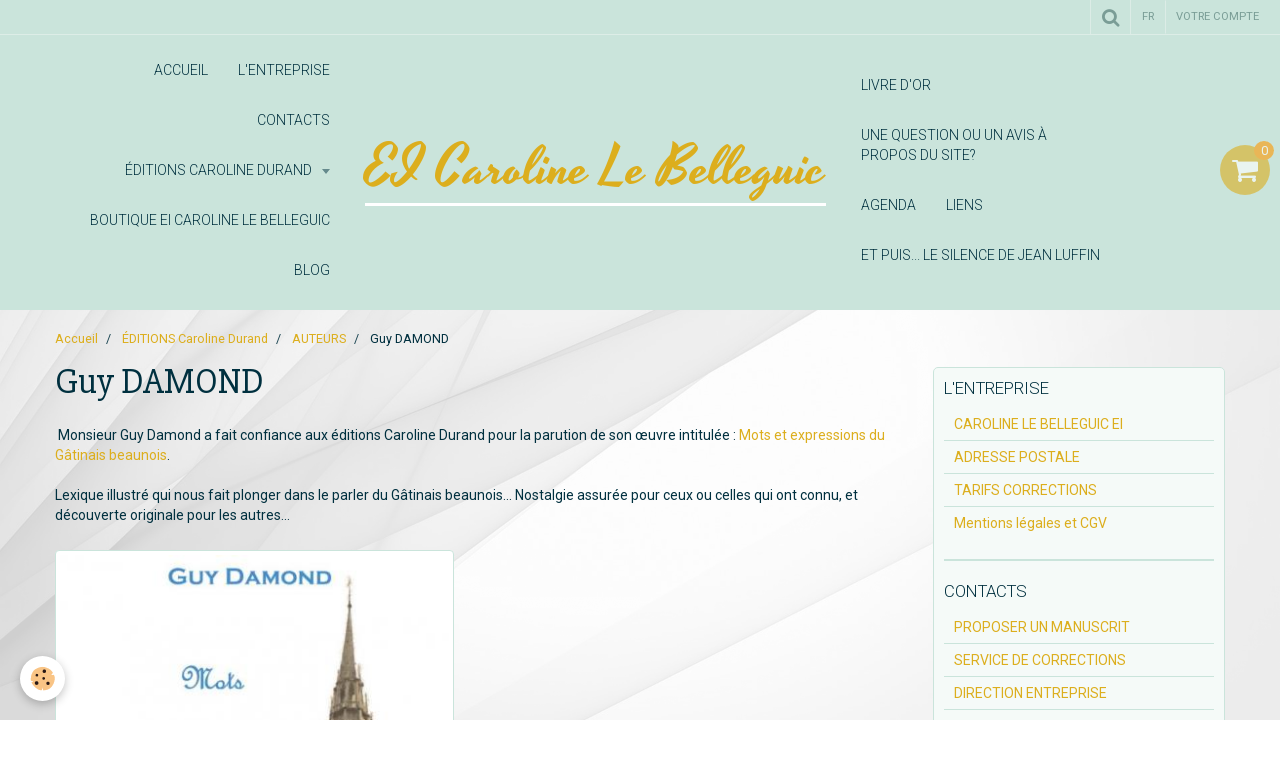

--- FILE ---
content_type: text/html; charset=UTF-8
request_url: https://www.caroline-durand.fr/pages/editions/auteurs/guy-damond.html
body_size: 71754
content:
    <!DOCTYPE html>
<html lang="fr">
    <head>
        <title>Guy DAMOND</title>
        <meta name="theme-color" content="#CAE4DB">
        <meta name="msapplication-navbutton-color" content="#CAE4DB">
        <meta name="apple-mobile-web-app-capable" content="yes">
        <meta name="apple-mobile-web-app-status-bar-style" content="black-translucent">

        <!-- pretty / sunny -->
<meta http-equiv="Content-Type" content="text/html; charset=utf-8">
<!--[if IE]>
<meta http-equiv="X-UA-Compatible" content="IE=edge">
<![endif]-->
<meta name="viewport" content="width=device-width, initial-scale=1, maximum-scale=1.0, user-scalable=no">
<meta name="msapplication-tap-highlight" content="no">
  <link href="//www.caroline-durand.fr/fr/themes/designlines/627a5905afef58dbda7ed2db.css?v=b7511fc1e1973570b1112cb8a5a8d817" rel="stylesheet">
  <meta property="og:title" content="Guy DAMOND"/>
  <meta property="og:url" content="https://www.caroline-durand.fr/pages/editions/auteurs/guy-damond.html"/>
  <meta property="og:type" content="website"/>
  <meta name="description" content="Guy Damond, auteur publié aux éditions Caroline Durand." />
  <meta property="og:description" content="Guy Damond, auteur publié aux éditions Caroline Durand."/>
  <meta name="keywords" content="Guy Damond, Caroline Durand, Caroline Le Belleguic, lexique, Gâtinais, beaunois" />
  <link rel="image_src" href="https://www.caroline-durand.fr/medias/images/couverture-mots-et-expressions-du-gatinais-beaunois-1.jpg" />
  <meta property="og:image" content="https://www.caroline-durand.fr/medias/images/couverture-mots-et-expressions-du-gatinais-beaunois-1.jpg" />
  <link rel="canonical" href="https://www.caroline-durand.fr/pages/editions/auteurs/guy-damond.html">
<meta name="generator" content="e-monsite (e-monsite.com)">








                
                                    
                                    
                                    
                                                                                                                                                                                                                                                                                                                                                                    
            <link href="https://fonts.googleapis.com/css?family=Roboto:300,400,700%7CSlabo%2027px%7CYesteryear&display=swap" rel="stylesheet">
        
        <link href="https://maxcdn.bootstrapcdn.com/font-awesome/4.7.0/css/font-awesome.min.css" rel="stylesheet">

        <link href="//www.caroline-durand.fr/themes/combined.css?v=6_1665404070_29" rel="stylesheet">

        <!-- EMS FRAMEWORK -->
        <script src="//www.caroline-durand.fr/medias/static/themes/ems_framework/js/jquery.min.js"></script>
        <!-- HTML5 shim and Respond.js for IE8 support of HTML5 elements and media queries -->
        <!--[if lt IE 9]>
        <script src="//www.caroline-durand.fr/medias/static/themes/ems_framework/js/html5shiv.min.js"></script>
        <script src="//www.caroline-durand.fr/medias/static/themes/ems_framework/js/respond.min.js"></script>
        <![endif]-->

        <script src="//www.caroline-durand.fr/medias/static/themes/ems_framework/js/ems-framework.min.js?v=2086"></script>

        <script src="https://www.caroline-durand.fr/themes/content.js?v=6_1665404070_29&lang=fr"></script>

            <script src="//www.caroline-durand.fr/medias/static/js/rgpd-cookies/jquery.rgpd-cookies.js?v=2086"></script>
    <script>
                                    $(document).ready(function() {
            $.RGPDCookies({
                theme: 'ems_framework',
                site: 'www.caroline-durand.fr',
                privacy_policy_link: '/about/privacypolicy/',
                cookies: [{"id":null,"favicon_url":"https:\/\/ssl.gstatic.com\/analytics\/20210414-01\/app\/static\/analytics_standard_icon.png","enabled":true,"model":"google_analytics","title":"Google Analytics","short_description":"Permet d'analyser les statistiques de consultation de notre site","long_description":"Indispensable pour piloter notre site internet, il permet de mesurer des indicateurs comme l\u2019affluence, les produits les plus consult\u00e9s, ou encore la r\u00e9partition g\u00e9ographique des visiteurs.","privacy_policy_url":"https:\/\/support.google.com\/analytics\/answer\/6004245?hl=fr","slug":"google-analytics"},{"id":null,"favicon_url":"","enabled":true,"model":"addthis","title":"AddThis","short_description":"Partage social","long_description":"Nous utilisons cet outil afin de vous proposer des liens de partage vers des plateformes tiers comme Twitter, Facebook, etc.","privacy_policy_url":"https:\/\/www.oracle.com\/legal\/privacy\/addthis-privacy-policy.html","slug":"addthis"}],
                modal_title: 'Gestion\u0020des\u0020cookies',
                modal_description: 'd\u00E9pose\u0020des\u0020cookies\u0020pour\u0020am\u00E9liorer\u0020votre\u0020exp\u00E9rience\u0020de\u0020navigation,\nmesurer\u0020l\u0027audience\u0020du\u0020site\u0020internet,\u0020afficher\u0020des\u0020publicit\u00E9s\u0020personnalis\u00E9es,\nr\u00E9aliser\u0020des\u0020campagnes\u0020cibl\u00E9es\u0020et\u0020personnaliser\u0020l\u0027interface\u0020du\u0020site.',
                privacy_policy_label: 'Consulter\u0020la\u0020politique\u0020de\u0020confidentialit\u00E9',
                check_all_label: 'Tout\u0020cocher',
                refuse_button: 'Refuser',
                settings_button: 'Param\u00E9trer',
                accept_button: 'Accepter',
                callback: function() {
                    // website google analytics case (with gtag), consent "on the fly"
                    if ('gtag' in window && typeof window.gtag === 'function') {
                        if (window.jsCookie.get('rgpd-cookie-google-analytics') === undefined
                            || window.jsCookie.get('rgpd-cookie-google-analytics') === '0') {
                            gtag('consent', 'update', {
                                'ad_storage': 'denied',
                                'analytics_storage': 'denied'
                            });
                        } else {
                            gtag('consent', 'update', {
                                'ad_storage': 'granted',
                                'analytics_storage': 'granted'
                            });
                        }
                    }
                }
            });
        });
    </script>
        <script async src="https://www.googletagmanager.com/gtag/js?id=G-4VN4372P6E"></script>
<script>
    window.dataLayer = window.dataLayer || [];
    function gtag(){dataLayer.push(arguments);}
    
    gtag('consent', 'default', {
        'ad_storage': 'denied',
        'analytics_storage': 'denied'
    });
    
    gtag('js', new Date());
    gtag('config', 'G-4VN4372P6E');
</script>

        
    <!-- Global site tag (gtag.js) -->
        <script async src="https://www.googletagmanager.com/gtag/js?id=UA-52554864-1"></script>
        <script>
        window.dataLayer = window.dataLayer || [];
        function gtag(){dataLayer.push(arguments);}

gtag('consent', 'default', {
            'ad_storage': 'denied',
            'analytics_storage': 'denied'
        });
        gtag('set', 'allow_ad_personalization_signals', false);
                gtag('js', new Date());
        gtag('config', 'UA-52554864-1');
    </script>

        <style>
        #overlay{position:fixed;top:0;left:0;width:100vw;height:100vh;z-index:1001}
                                #overlay.loader{display:-webkit-flex;display:flex;-webkit-justify-content:center;justify-content:center;-webkit-align-items:center;align-items:center;background-color:#FFFFFF;opacity:1}#overlay.stop div{animation-play-state:paused}
                        .loader-heart{display:inline-block;position:relative;width:64px;height:64px;transform:rotate(45deg);transform-origin:32px 32px}.loader-heart div{top:23px;left:23px;position:absolute;width:26px;height:26px;background-color:#DCAE1D;animation:loader-heart 1.2s infinite cubic-bezier(.215,.61,.355,1)}.loader-heart div:after,.loader-heart div:before{content:" ";position:absolute;display:block;width:26px;height:26px;background-color:#DCAE1D}.loader-heart div:before{left:-17px;border-radius:50% 0 0 50%}.loader-heart div:after{top:-17px;border-radius:50% 50% 0 0}@keyframes loader-heart{0%,60%{transform:scale(.95)}5%{transform:scale(1.1)}39%{transform:scale(.85)}45%{transform:scale(1)}100%{transform:scale(.9)}}
                            </style>
        <script type="application/ld+json">
    {
        "@context" : "https://schema.org/",
        "@type" : "WebSite",
        "name" : "EI Caroline Le Belleguic",
        "url" : "https://www.caroline-durand.fr/"
    }
</script>
            </head>
    <body id="pages_run_editions_auteurs_guy-damond" class="default">
        
                <div id="overlay" class="loader">
            <div class="loader-heart">
                <div></div>
            </div>
        </div>
                        <!-- HEADER -->
        <header id="header" class="navbar" data-fixed="true" data-margin-top="false" data-margin-bottom="true">
            <div id="header-main" data-padding="true">
                                                                                                                        <!-- menu -->
                <a class="brand hidden-desktop" href="https://www.caroline-durand.fr/" data-position="menu" data-appearance="horizontal">
                                                            <div class="brand-titles">
                                                <span class="brand-title">EI Caroline Le Belleguic</span>
                                                                    </div>
                                    </a>
                
                                <nav id="menu" class="collapse contains-brand">
                                                                        <ul class="nav navbar-nav">
                    <li>
                <a href="https://www.caroline-durand.fr/">
                                        ACCUEIL
                </a>
                            </li>
                    <li>
                <a href="https://www.caroline-durand.fr/pages/l-entreprise/">
                                        L'ENTREPRISE
                </a>
                            </li>
                    <li>
                <a href="https://www.caroline-durand.fr/pages/contacts/">
                                        CONTACTS
                </a>
                            </li>
                    <li class="subnav">
                <a href="https://www.caroline-durand.fr/pages/editions/" class="subnav-toggle" data-toggle="subnav" data-animation="rise">
                                        ÉDITIONS Caroline Durand
                </a>
                                    <ul class="nav subnav-menu">
                                                    <li>
                                <a href="https://www.caroline-durand.fr/pages/editions/catalogue/">
                                    CATALOGUE GÉNÉRAL
                                </a>
                                                            </li>
                                                    <li>
                                <a href="https://www.caroline-durand.fr/pages/editions/a-paraitre/">
                                    A PARAITRE
                                </a>
                                                            </li>
                                                    <li>
                                <a href="https://www.caroline-durand.fr/pages/editions/auteurs/">
                                    AUTEURS
                                </a>
                                                            </li>
                                                    <li>
                                <a href="https://www.caroline-durand.fr/pages/editions/presse/">
                                    MEDIAS
                                </a>
                                                            </li>
                                                    <li>
                                <a href="https://www.caroline-durand.fr/pages/editions/evenements/">
                                    ÉVÉNEMENTS
                                </a>
                                                            </li>
                                                    <li>
                                <a href="https://www.caroline-durand.fr/pages/editions/catalogue-pour-enfants/">
                                    CATALOGUE POUR ENFANTS
                                </a>
                                                            </li>
                                                    <li>
                                <a href="https://www.caroline-durand.fr/pages/editions/livres-epuises/">
                                    LIVRES ÉPUISÉS
                                </a>
                                                            </li>
                                            </ul>
                            </li>
                    <li>
                <a href="https://www.caroline-durand.fr/boutique/">
                                        Boutique EI Caroline Le Belleguic
                </a>
                            </li>
                    <li>
                <a href="https://www.caroline-durand.fr/blog">
                                        BLOG
                </a>
                            </li>
                    <li>
                <a href="https://www.caroline-durand.fr/livredor">
                                        LIVRE D'OR
                </a>
                            </li>
                    <li>
                <a href="https://www.caroline-durand.fr/contact">
                                        Une question ou un avis à propos du site?
                </a>
                            </li>
                    <li>
                <a href="https://www.caroline-durand.fr/agenda/">
                                        Agenda
                </a>
                            </li>
                    <li>
                <a href="https://www.caroline-durand.fr/liens">
                                        Liens
                </a>
                            </li>
                    <li>
                <a href="https://www.caroline-durand.fr/pages/editions/catalogue/et-puis-le-silence-de-jean-luffin.html">
                                        Et puis... le silence de Jean Luffin
                </a>
                            </li>
            </ul>

                                                            </nav>
                
                                <div class="navbar-cart visible-desktop dropdown" data-id="widget_cart">
                    <button class="btn btn-link cart-toggle" type="button" data-toggle="dropdown">
                        <i class="fa fa-shopping-cart fa-lg"></i>
                        <span class="badge bg-warning" data-role="cart-count">0</span>
                    </button>
                    <div class="widget-content dropdown-menu" data-role="widget-content">                            
                            <input type="hidden" name="mode" value="simple">

            <p class="text-muted">Votre panier est vide</p>
    
    
                                            </div>
                </div>
                            </div>
            <div id="header-buttons" data-retract="true">
                                <button class="btn btn-link navbar-toggle header-btn" data-toggle="collapse" data-target="#menu" data-orientation="horizontal">
                    <i class="fa fa-bars fa-lg"></i>
                </button>
                
                
                                <div class="navbar-search dropdown">
                    <button class="btn btn-link header-btn" type="button" data-toggle="dropdown">
                        <i class="fa fa-search fa-lg"></i>
                    </button>
                    <form method="get" action="https://www.caroline-durand.fr/search/site/" class="dropdown-menu">
                        <div class="input-group">
                            <input type="text" name="q" value="" placeholder="Votre recherche" pattern=".{3,}" required title="Seuls les mots de plus de deux caractères sont pris en compte lors de la recherche.">
                            <div class="input-group-btn">
                                <button type="submit" class="btn btn-link">
                                    <i class="fa fa-search fa-lg"></i>
                                </button>
                            </div>
                        </div>
                    </form>
                </div>
                
                                <div class="dropdown navbar-langs">
                    <button class="btn btn-link header-btn" data-toggle="dropdown" type="button">
                        fr
                    </button>
                    <ul class="dropdown-menu">
                        <li>Langues</li>
                                                <li>
                                                        <a href="//www.caroline-durand.fr/en">en</a>
                                                    </li>
                                                <li>
                                                        <a href="//www.caroline-durand.fr/es">es</a>
                                                    </li>
                                                <li class="active">
                                                        <a href="//www.caroline-durand.fr/">fr</a>
                                                    </li>
                                            </ul>
                </div>
                
                                <a class="btn btn-link header-btn" href="https://www.caroline-durand.fr/boutique/do/account">
                    <span class="visible-desktop">Votre compte</span>
                    <i class="fa fa-user fa-lg hidden-desktop"></i>
                </a>
                <a class="btn btn-link header-btn hidden-desktop" href="https://www.caroline-durand.fr/boutique/do/cart/">
                    <i class="fa fa-shopping-cart fa-lg"></i>
                </a>
                            </div>
                                                                                        
                        <div id="readingprogress" class="visible-desktop">
                <div></div>
            </div>
                    </header>
        <!-- //HEADER -->

        
        <!-- WRAPPER -->
        <div id="wrapper" class="container">
                            <!-- BREADCRUMBS -->
                   <ol class="breadcrumb">
                  <li>
            <a href="https://www.caroline-durand.fr/">Accueil</a>
        </li>
                        <li>
            <a href="https://www.caroline-durand.fr/pages/editions/">ÉDITIONS Caroline Durand</a>
        </li>
                        <li>
            <a href="https://www.caroline-durand.fr/pages/editions/auteurs/">AUTEURS</a>
        </li>
                        <li class="active">
            Guy DAMOND
         </li>
            </ol>
                <!-- //BREADCRUMBS -->
            
            <!-- CONTENT -->
            <div id="content">
                <!-- MAIN -->
                <section id="main">

                    
                    
                    
                                        
                                        
                                        <div class="view view-pages" id="view-page"  data-id-page="627a5905a5e358dbda7e9634" >
            <h1 class="view-title">Guy DAMOND</h1>
        <div id="site-module" class="site-module" data-itemid="4e81658fd68a6fde4dbc8246" data-siteid="4e81658e86a16fde4dbce9a7"></div>

            <div id="rows-627a5905afef58dbda7ed2db" class="rows" data-total-pages="1" data-current-page="1">
                                                            
                
                        
                        
                                
                                <div class="row-container rd-1 page_1">
            	<div class="row-content">
        			                        			    <div class="row" data-role="line">

                    
                                                
                                                                        
                                                
                                                
						                                                                                    
                                        				<div data-role="cell" class="column" style="width:100%">
            					<div id="cell-627a5735cf5f58dbda7e6e89" class="column-content">            							<p>&nbsp;Monsieur Guy Damond a fait confiance aux &eacute;ditions Caroline Durand pour la parution&nbsp;de son &oelig;uvre intitul&eacute;e : <a href="http://www.caroline-durand.fr/pages/editions/a-paraitre/mots-et-expressions-du-gatinais-beaunois-de-guy-damond.html">Mots et expressions du G&acirc;tinais beaunois</a>.</p>

<p>Lexique illustr&eacute; qui nous fait plonger dans le parler du G&acirc;tinais beaunois... Nostalgie assur&eacute;e pour ceux ou celles qui ont connu, et d&eacute;couverte originale pour les autres...</p>

<p><a href="/medias/images/couverture-mots-et-expressions-du-gatinais-beaunois-1.jpg" rel="iframe" title="Couverture mots et expressions du gatinais beaunois 1"><img alt="Couverture mots et expressions du gatinais beaunois 1" class="img-left img-polaroid" height="574" src="/medias/images/couverture-mots-et-expressions-du-gatinais-beaunois-1.jpg?fx=r_400_574" width="399" /></a></p>

<p>&nbsp;</p>

<p>&nbsp;</p>

<p>&nbsp;</p>

<p>&nbsp;</p>

<p>&nbsp;</p>

<p>&nbsp;</p>

<p>&nbsp;</p>

<p>&nbsp;</p>

<p>&nbsp;</p>

<p>&nbsp;</p>

<p>&nbsp;</p>

<p>&nbsp;</p>

<p>&nbsp;</p>

<p>&nbsp;</p>

<p>&nbsp;</p>

<p>&nbsp;</p>

<p><a href="/medias/images/couverture-mots-et-expressions-du-gatinais-beaunois-4.jpg" rel="iframe" title="Couverture mots et expressions du gatinais beaunois 4"><img alt="Couverture mots et expressions du gatinais beaunois 4" class="img-center img-polaroid" height="566" src="/medias/images/couverture-mots-et-expressions-du-gatinais-beaunois-4.jpg?fx=r_400_574" width="400" /></a>&nbsp;</p>

            						            					</div>
            				</div>
																		        			</div>
                            		</div>
                        	</div>
						</div>

    
    
    

            

<div class="plugins">
               <div id="social-4e81658e9e676fde4dbce6e5" class="plugin" data-plugin="social">
    <div class="a2a_kit a2a_kit_size_32 a2a_default_style">
        <a class="a2a_dd" href="https://www.addtoany.com/share"></a>
        <a class="a2a_button_facebook"></a>
        <a class="a2a_button_twitter"></a>
        <a class="a2a_button_email"></a>
    </div>
    <script>
        var a2a_config = a2a_config || {};
        a2a_config.onclick = 1;
        a2a_config.locale = "fr";
    </script>
    <script async src="https://static.addtoany.com/menu/page.js"></script>
</div>    
    
    </div>
    </div>

<script>
    emsChromeExtension.init('page', '627a5905a5e358dbda7e9634', 'e-monsite.com');
</script>

                </section>
                <!-- //MAIN -->

                                <!-- SIDEBAR -->
                <aside id="sidebar" data-fixed="true" data-offset="true">
                    <div id="sidebar-wrapper" data-height="full">
                                                                                                                                                                                                                                    <div class="widget" data-id="widget_page_category">
                                        
<div class="widget-title">
    
            <a href="https://www.caroline-durand.fr/pages/l-entreprise/">
        <span>
            L'ENTREPRISE
        </span>  

            </a>
        
</div>

                                        <div id="widget1" class="widget-content" data-role="widget-content">
                                            
                                                                                        
                                                                                                <ul class="nav nav-list" data-addon="pages">
              
                                <li data-category="l-entreprise">
                <a href="https://www.caroline-durand.fr/pages/l-entreprise/l-entreprise-en-edition-caroline-durand.html">
                    CAROLINE LE BELLEGUIC EI
                                    </a>
            </li>
                        <li data-category="l-entreprise">
                <a href="https://www.caroline-durand.fr/pages/l-entreprise/adresse-postale-de-l-entreprise-caroline-durand.html">
                    ADRESSE POSTALE
                                    </a>
            </li>
                        <li data-category="l-entreprise">
                <a href="https://www.caroline-durand.fr/pages/l-entreprise/tarifs-corrections-d-un-texte.html">
                    TARIFS CORRECTIONS
                                    </a>
            </li>
                        <li data-category="l-entreprise">
                <a href="https://www.caroline-durand.fr/pages/l-entreprise/mentions-legales-des-editions-caroline-durand.html">
                    Mentions légales et CGV
                                    </a>
            </li>
                        </ul>
    

                                        </div>
                                    </div>
                                                                        <hr>
                                    
                                                                                                                                                                                                                                                                                                                                                                                                    <div class="widget" data-id="widget_page_category">
                                        
<div class="widget-title">
    
            <a href="https://www.caroline-durand.fr/pages/contacts/">
        <span>
            CONTACTS
        </span>  

            </a>
        
</div>

                                        <div id="widget2" class="widget-content" data-role="widget-content">
                                            
                                                                                        
                                                                                                <ul class="nav nav-list" data-addon="pages">
              
                                <li data-category="contacts">
                <a href="https://www.caroline-durand.fr/pages/contacts/proposer-un-manuscrit-aux-editions-caroline-durand.html">
                    PROPOSER UN MANUSCRIT
                                    </a>
            </li>
                        <li data-category="contacts">
                <a href="https://www.caroline-durand.fr/pages/contacts/service-de-relecture-et-corrections-d-un-texte-aux-editions-caroline-durand.html">
                    SERVICE DE CORRECTIONS
                                    </a>
            </li>
                        <li data-category="contacts">
                <a href="https://www.caroline-durand.fr/pages/contacts/contacter-la-direction-de-l-entreprise-caroline-durand.html">
                    DIRECTION ENTREPRISE
                                    </a>
            </li>
                        <li data-category="contacts">
                <a href="https://www.caroline-durand.fr/pages/contacts/reserver-ou-commander-un-ouvrage-edite-chez-caroline-durand.html">
                    RESERVER OU COMMANDER
                                    </a>
            </li>
                        </ul>
    

                                        </div>
                                    </div>
                                                                        <hr>
                                    
                                                                                                                                                                                                                                                                                                                                        <div class="widget" data-id="widget_product_categories">
                                        
<div class="widget-title">
    
        <span>
            BOUTIQUE PIERRES NATURELLES
        </span>  

        
</div>

                                        <div id="widget3" class="widget-content" data-role="widget-content">
                                            
                                                                                        
                                                                                        <ul class="nav nav-list" data-addon="eco">
                                    <li data-category="aigue-marine">
                <a href="https://www.caroline-durand.fr/boutique/aigue-marine/">AIGUE-MARINE</a>
            </li>
                                            <li data-category="nacre-bleue">
                <a href="https://www.caroline-durand.fr/boutique/nacre-bleue/">NACRE BLEUE</a>
            </li>
                                            <li data-category="pierre-de-lune-blanche">
                <a href="https://www.caroline-durand.fr/boutique/pierre-de-lune-blanche/">PIERRE DE LUNE BLANCHE</a>
            </li>
                                            <li data-category="quartz-rose">
                <a href="https://www.caroline-durand.fr/boutique/quartz-rose/">QUARTZ ROSE</a>
            </li>
                                            <li data-category="shungite">
                <a href="https://www.caroline-durand.fr/boutique/shungite/">SHUNGITE</a>
            </li>
                                            <li data-category="turquoise">
                <a href="https://www.caroline-durand.fr/boutique/turquoise/">TURQUOISE</a>
            </li>
                        </ul>

                                        </div>
                                    </div>
                                                                        <hr>
                                    
                                                                                                                                                                                                                                                                                                                                        <div class="widget" data-id="widget_page_category">
                                        
<div class="widget-title">
    
            <a href="https://www.caroline-durand.fr/pages/bon-de-commande/">
        <span>
            BONS DE COMMANDE
        </span>  

            </a>
        
</div>

                                        <div id="widget4" class="widget-content" data-role="widget-content">
                                            
                                                                                        
                                                                                                <ul class="nav nav-list" data-addon="pages">
              
                                <li data-category="bon-de-commande">
                <a href="https://www.caroline-durand.fr/pages/bon-de-commande/bon-de-commande.html">
                    COMMANDE LIVRES
                                    </a>
            </li>
                        <li data-category="bon-de-commande">
                <a href="https://www.caroline-durand.fr/pages/bon-de-commande/bon-de-commande-pierres-naturelles.html">
                    COMMANDE PIERRES NATURELLES
                                    </a>
            </li>
                        <li data-category="bon-de-commande">
                <a href="https://www.caroline-durand.fr/pages/bon-de-commande/bon-de-commande-livres-et-pierres-naturelles.html">
                    COMMANDE LIVRES ET PIERRES
                                    </a>
            </li>
                        </ul>
    

                                        </div>
                                    </div>
                                                                        <hr>
                                    
                                                                                                                                                                                                                                                                                                                                        <div class="widget" data-id="widget_button">
                                        
<div class="widget-title">
    
            <a href="https://paypal.me/entCarolineDurand?locale.x=fr_FR">
        <span>
            PAIEMENT PayPal.Me
        </span>  

            </a>
        
</div>

                                        <div id="widget5" class="widget-content" data-role="widget-content">
                                            
                                                                                        
                                                                                        

<p class="text-left">
    <a href="https://paypal.me/entCarolineDurand?locale.x=fr_FR" class="btn btn-large btn-success btn-block">PayPal</a>
</p>

                                        </div>
                                    </div>
                                                                        <hr>
                                    
                                                                                                                                                                                                                                                                                                                                                                        <div class="widget" data-id="widget_eco_cart">
                                        
<div class="widget-title">
    
        <span>
            Panier
        </span>  

        
</div>

                                        <div id="widget6"
                                             class="widget-content"
                                             data-role="widget-content">
                                            
                                                                                        
                                                                                        <input type="hidden" name="mode" value="simple">

            <p class="text-muted">Votre panier est vide</p>
    
    
                                        </div>
                                    </div>
                                                                            <hr>
                                    
                                                                                                                                                                                                                                                                                                            <div class="widget" data-id="widget_product_search">
                                        
<div class="widget-title">
    
        <span>
            Rechercher un produit
        </span>  

        
</div>

                                        <div id="widget7" class="widget-content" data-role="widget-content">
                                            
                                                                                        
                                                                                        <form method="get" action="https://www.caroline-durand.fr/boutique/do/search" class="form-search">
    <div class="control-group control-type-text has-required">
        <span class="as-label hide">Votre recherche</span>
		<div class="controls">
			<div class="input-group">
				<div class="input-group-addon">
					<i class="fa fa-search"></i>
				</div>
				<input type="text" name="q" placeholder="Votre recherche" value="" pattern=".{3,}" required title="Seuls les mots de plus de deux caractères sont pris en compte lors de la recherche.">
                                				<div class="input-group-btn">
					<button type="submit" class="btn btn-primary">OK</button>
				</div>
			</div>
		</div>
	</div>
</form>
                                        </div>
                                    </div>
                                                                        <hr>
                                    
                                                                                                                                                                                                                                                                                                                                        <div class="widget" data-id="widget_event_categories">
                                        
<div class="widget-title">
    
        <span>
            Agenda
        </span>  

        
</div>

                                        <div id="widget8" class="widget-content" data-role="widget-content">
                                            
                                                                                        
                                                                                        <ul class="nav nav-list" data-addon="agenda">
            <li>
            <a href="https://www.caroline-durand.fr/agenda/">Agenda</a>
        </li>
    </ul>

                                        </div>
                                    </div>
                                                                        <hr>
                                    
                                                                                                                                                                                                                                                                                                                                        <div class="widget" data-id="widget_event_comingup">
                                        
<div class="widget-title">
    
        <span>
            Événements à venir
        </span>  

        
</div>

                                        <div id="widget9" class="widget-content" data-role="widget-content">
                                            
                                                                                        
                                                                                            <span class="text-muted">Aucun évènement à afficher.</span>

                                        </div>
                                    </div>
                                                                        <hr>
                                    
                                                                                                                                                                                                                                                                                                                                        <div class="widget" data-id="widget_event_last">
                                        
<div class="widget-title">
    
        <span>
            Derniers événements
        </span>  

        
</div>

                                        <div id="widget10" class="widget-content" data-role="widget-content">
                                            
                                                                                                                                                                                    
                                                                                                <ul class="media-list media-stacked alternate" data-addon="agenda">
                    <li class="media">
                                    <div class="media-object">
                        <a href="https://www.caroline-durand.fr/agenda/exposition-a-pannes.html">
                                                            <img loading="lazy" src="https://www.caroline-durand.fr/medias/images/pannes-2025.jpg?fx=c_80_80" alt="Pannes 2025" width="80">
                                                    </a>
                    </div>
                                <div class="media-body">
                                            <p class="media-heading"><a href="https://www.caroline-durand.fr/agenda/exposition-a-pannes.html">Exposition à Pannes</a></p>
                                        <p class="media-subheading">
                                                    <span class="date">Le 12/10/2025</span>
                                                                                                            <span class="time-start">de 09:00</span> <span class="time-end">à 16:00</span>
                                                                                                </p>
                                            <ul class="media-infos">
                                                            <li data-role="place">
                                    Salle polyvalente  -  Pannes                                </li>
                                                                                </ul>
                                                                                <p>Venez me rencontrer à Pannes à la salle polyvalente de 9h à 16h le dimanche 12 octobre 2025.

Lors de cette exposition, vous pourrez voir des oiseaux, ...</p>
                                    </div>
            </li>
                    <li class="media">
                                    <div class="media-object">
                        <a href="https://www.caroline-durand.fr/agenda/seance-dedicaces.html">
                                                            <img loading="lazy" src="https://www.caroline-durand.fr/medias/images/20241223-143903.jpg?fx=c_80_80" alt="20241223 143903" width="80">
                                                    </a>
                    </div>
                                <div class="media-body">
                                            <p class="media-heading"><a href="https://www.caroline-durand.fr/agenda/seance-dedicaces.html">Séance dédicaces</a></p>
                                        <p class="media-subheading">
                                                    <span class="date">Le 22/02/2025</span>
                                                                                                            <span class="time-start">de 10:00</span> <span class="time-end">à 18:00</span>
                                                                                                </p>
                                            <ul class="media-infos">
                                                            <li data-role="place">
                                    Espace culturel E. Leclerc Amilly  -  Amilly                                </li>
                                                                                </ul>
                                                                                <p>Rendez-vous le 22 février 2025 au centre culturel E.Leclerc à Amilly où je vous présenterai mes trois romans pour enfants, la trilogie Mayeul : Mayeul, ...</p>
                                    </div>
            </li>
                    <li class="media">
                                    <div class="media-object">
                        <a href="https://www.caroline-durand.fr/agenda/salon-du-livre-de-chateauneuf-sur-loire.html">
                                                            <img loading="lazy" src="https://www.caroline-durand.fr/medias/images/affiche-chateauneuf-2025-ok.jpg?fx=c_80_80" alt="Affiche chateauneuf 2025 ok" width="80">
                                                    </a>
                    </div>
                                <div class="media-body">
                                            <p class="media-heading"><a href="https://www.caroline-durand.fr/agenda/salon-du-livre-de-chateauneuf-sur-loire.html">Salon du livre de Châteauneuf sur Loire</a></p>
                                        <p class="media-subheading">
                                                    <span class="date">Le 26/01/2025</span>
                                                                                                            <span class="time-start">de 10:00</span> <span class="time-end">à 18:00</span>
                                                                                                </p>
                                            <ul class="media-infos">
                                                            <li data-role="place">
                                    Espace Florian  -  Châteauneuf-sur-Loire                                </li>
                                                                                </ul>
                                                                                <p>Venez nombreux ce 26 janvier 2025 : romans, recueils de jeux de mots, poésie, témoignages, récits de voyages, chroniques, littérature jeunesse, et même ...</p>
                                    </div>
            </li>
                    <li class="media">
                                    <div class="media-object">
                        <a href="https://www.caroline-durand.fr/agenda/marche-de-noel.html">
                                                            <img loading="lazy" src="https://www.caroline-durand.fr/medias/images/2147970579.jpg?fx=c_80_80" alt="2147970579" width="80">
                                                    </a>
                    </div>
                                <div class="media-body">
                                            <p class="media-heading"><a href="https://www.caroline-durand.fr/agenda/marche-de-noel.html">Marché de Noël</a></p>
                                        <p class="media-subheading">
                                                    <span class="date">Le 17/11/2024</span>
                                                                                                            <span class="time-start">de 09:00</span> <span class="time-end">à 18:00</span>
                                                                                                </p>
                                            <ul class="media-infos">
                                                            <li data-role="place">
                                    Gymnase  -  Nogent-sur-Vernisson                                </li>
                                                                                </ul>
                                                                                <p>Ouvert au public de 9h00 à 18h00. Nombreux exposants.

Organisé par l'amicale des Sapeurs-Pompiers de Nogent-sur-Vernisson.
</p>
                                    </div>
            </li>
                    <li class="media">
                                    <div class="media-object">
                        <a href="https://www.caroline-durand.fr/agenda/salon-du-livre.html">
                                                            <img loading="lazy" src="https://www.caroline-durand.fr/medias/images/affiche-sury-aux-bois-nov-2204-1-.jpg?fx=c_80_80" alt="Affiche sury aux bois nov 2204 1 " width="80">
                                                    </a>
                    </div>
                                <div class="media-body">
                                            <p class="media-heading"><a href="https://www.caroline-durand.fr/agenda/salon-du-livre.html">Salon du livre</a></p>
                                        <p class="media-subheading">
                                                    <span class="date">Le 10/11/2024</span>
                                                                                                            <span class="time-start">de 10:00</span> <span class="time-end">à 18:00</span>
                                                                                                </p>
                                            <ul class="media-infos">
                                                            <li data-role="place">
                                    Salle polyvalente  -  Sury-aux-Bois                                </li>
                                                                                </ul>
                                                                                <p>Venez nombreux : livres, bijoux en pierres naturelles, nacre naturelle, et pastilles shungite pour portables afin de neutraliser les ondes électromagnétiques ...</p>
                                    </div>
            </li>
                    <li class="media">
                                <div class="media-body">
                                            <p class="media-heading"><a href="https://www.caroline-durand.fr/agenda/exposition.html">Exposition</a></p>
                                        <p class="media-subheading">
                                                    <span class="date">Le 13/10/2024</span>
                                                                                                            <span class="time-start">de 09:00</span> <span class="time-end">à 16:00</span>
                                                                                                </p>
                                            <ul class="media-infos">
                                                            <li data-role="place">
                                    Salle polyvalente  -  Pannes                                </li>
                                                                                </ul>
                                                                                <p>Le club de l'AOCP (Les Amis des Oiseaux du Club de Pannes) organise sa deuxième bourse : exposition, marchands, producteurs locaux. 

Je serai présente ...</p>
                                    </div>
            </li>
                    <li class="media">
                                    <div class="media-object">
                        <a href="https://www.caroline-durand.fr/agenda/salon-du-livre-a-chateauneuf-sur-loire.html">
                                                            <img loading="lazy" src="https://www.caroline-durand.fr/medias/images/salon-du-livre-de-chateauneuf-sur-loire-2024-28-janvier.jpg?fx=c_80_80" alt="Salon du livre de chateauneuf sur loire 2024 28 janvier" width="80">
                                                    </a>
                    </div>
                                <div class="media-body">
                                            <p class="media-heading"><a href="https://www.caroline-durand.fr/agenda/salon-du-livre-a-chateauneuf-sur-loire.html">Salon du livre à Châteauneuf-sur-Loire</a></p>
                                        <p class="media-subheading">
                                                    <span class="date">Le 28/01/2024</span>
                                                                                                            <span class="time-start">de 10:00</span> <span class="time-end">à 18:00</span>
                                                                                                </p>
                                            <ul class="media-infos">
                                                            <li data-role="place">
                                    Espace Florian  -  Châteauneuf-sur-Loire                                </li>
                                                                                </ul>
                                                                                <p></p>
                                    </div>
            </li>
                    <li class="media">
                                    <div class="media-object">
                        <a href="https://www.caroline-durand.fr/agenda/salon-du-livre-a-sury-aux-bois.html">
                                                            <img loading="lazy" src="https://www.caroline-durand.fr/medias/images/salon-du-livre-de-sury-aux-bois-2023.jpg?fx=c_80_80" alt="Salon du livre de sury aux bois 2023" width="80">
                                                    </a>
                    </div>
                                <div class="media-body">
                                            <p class="media-heading"><a href="https://www.caroline-durand.fr/agenda/salon-du-livre-a-sury-aux-bois.html">Salon du livre à Sury-aux-Bois</a></p>
                                        <p class="media-subheading">
                                                    <span class="date">Le 12/11/2023</span>
                                                                                                            <span class="time-start">de 10:00</span> <span class="time-end">à 18:00</span>
                                                                                                </p>
                                            <ul class="media-infos">
                                                            <li data-role="place">
                                    Salle polyvalente  -  Sury-aux-Bois                                </li>
                                                                                </ul>
                                                                                <p>Venez nombreux au deuxième salon du livre de Sury-aux-Bois. C'est le dimanche 12 novembre 2023 de 10h à 18h. Je serai présente, j'apporterai les livres ...</p>
                                    </div>
            </li>
            </ul>

                                        </div>
                                    </div>
                                                                        <hr>
                                    
                                                                                                                                                                                                                                                                                                                                        <div class="widget" data-id="widget_page_category">
                                        
<div class="widget-title">
    
            <a href="https://www.caroline-durand.fr/pages/editions/evenements/">
        <span>
            ÉVÉNEMENTS
        </span>  

            </a>
        
</div>

                                        <div id="widget11" class="widget-content" data-role="widget-content">
                                            
                                                                                        
                                                                                                <ul class="nav nav-list" data-addon="pages">
              
                                <li data-category="evenements">
                <a href="https://www.caroline-durand.fr/pages/editions/evenements/alain-broute-au-cafe-litteraire-les-yeux-d-elsa-au-havre.html">
                    Alain Brouté au café littérair
                                    </a>
            </li>
                        </ul>
    

                                        </div>
                                    </div>
                                                                        <hr>
                                    
                                                                                                                                                                                                                                                                                                                                        <div class="widget" data-id="widget_page_category">
                                        
<div class="widget-title">
    
            <a href="https://www.caroline-durand.fr/pages/pierres-naturelles/">
        <span>
            PIERRES NATURELLES et NACRE
        </span>  

            </a>
        
</div>

                                        <div id="widget12" class="widget-content" data-role="widget-content">
                                            
                                                                                        
                                                                                                <ul class="nav nav-list" data-addon="pages">
              
                                <li data-category="pierres-naturelles">
                <a href="https://www.caroline-durand.fr/pages/pierres-naturelles/aigue-marine.html">
                    AIGUE-MARINE
                                    </a>
            </li>
                        <li data-category="pierres-naturelles">
                <a href="https://www.caroline-durand.fr/pages/pierres-naturelles/nacre-bleue.html">
                    NACRE BLEUE
                                    </a>
            </li>
                        <li data-category="pierres-naturelles">
                <a href="https://www.caroline-durand.fr/pages/pierres-naturelles/pierre-de-lune-blanche.html">
                    PIERRE DE LUNE BLANCHE
                                    </a>
            </li>
                        <li data-category="pierres-naturelles">
                <a href="https://www.caroline-durand.fr/pages/pierres-naturelles/quartz-rose.html">
                    QUARTZ ROSE
                                    </a>
            </li>
                        <li data-category="pierres-naturelles">
                <a href="https://www.caroline-durand.fr/pages/pierres-naturelles/shungite.html">
                    SHUNGITE
                                    </a>
            </li>
                        <li data-category="pierres-naturelles">
                <a href="https://www.caroline-durand.fr/pages/pierres-naturelles/turquoise.html">
                    TURQUOISE
                                    </a>
            </li>
                        </ul>
    

                                        </div>
                                    </div>
                                                                        <hr>
                                    
                                                                                                                                                                                                                                                                                                                                        <div class="widget" data-id="widget_fbprofile">
                                        
<div class="widget-title">
    
            <a href="https://fr-fr.facebook.com/">
        <span>
            Page Facebook EI Caroline Le Belleguic
        </span>  

            </a>
        
</div>

                                        <div id="widget13" class="widget-content" data-role="widget-content">
                                            
                                                                                        
                                                                                        <p class="text-center">
        <a href="https://www.facebook.com/carolinelebelleguicdurand/">
        <img src="https://www.caroline-durand.fr/medias/static/socialnetwork/facebook/gribouille.png" alt="Facebook">
    </a>
    </p>
                                        </div>
                                    </div>
                                                                        <hr>
                                    
                                                                                                                                                                                                                                                                                                                                        <div class="widget" data-id="widget_fbprofile">
                                        
<div class="widget-title">
    
            <a href="https://www.facebook.com/EditionsCarolineDurand">
        <span>
            Page Facebook Éditions Caroline Durand
        </span>  

            </a>
        
</div>

                                        <div id="widget14" class="widget-content" data-role="widget-content">
                                            
                                                                                        
                                                                                        <p class="text-center">
        <a href="https://www.facebook.com/EditionsCarolineDurand">
        <img src="https://www.caroline-durand.fr/medias/static/socialnetwork/facebook/agenda.png" alt="Facebook">
    </a>
    </p>
                                        </div>
                                    </div>
                                                                        <hr>
                                    
                                                                                                                                                                                                                                                                                                                                        <div class="widget" data-id="widget_social_post">
                                        
<div class="widget-title">
    
        <span>
            PARTAGE SOCIAL
        </span>  

        
</div>

                                        <div id="widget15" class="widget-content" data-role="widget-content">
                                            
                                                                                        
                                                                                        <div id="social-696bba550b8025435665d5ba" class="plugin" data-plugin="social">
    <div class="a2a_kit a2a_kit_size_32 a2a_default_style">
        <a class="a2a_dd" href="https://www.addtoany.com/share"></a>
        <a class="a2a_button_facebook"></a>
        <a class="a2a_button_twitter"></a>
        <a class="a2a_button_email"></a>
    </div>
    <script>
        var a2a_config = a2a_config || {};
        a2a_config.onclick = 1;
        a2a_config.locale = "fr";
    </script>
    <script async src="https://static.addtoany.com/menu/page.js"></script>
</div>
                                        </div>
                                    </div>
                                                                        <hr>
                                    
                                                                                                                                                                                                                                                                                                                                        <div class="widget" data-id="widget_blogpost_last">
                                        
<div class="widget-title">
    
        <span>
            DERNIERS BILLETS
        </span>  

        
</div>

                                        <div id="widget16" class="widget-content" data-role="widget-content">
                                            
                                                                                        
                                                                                                <ul class="nav nav-list" data-addon="blog">
                <li data-category="petites-communications">
            <a href="https://www.caroline-durand.fr/blog/petites-communications/bernadette-despres-s-en-est-allee.html">Bernadette Després s'en est allée</a>
        </li>
                <li data-category="adresses-de-l-entreprise-en-edition-caroline-durand">
            <a href="https://www.caroline-durand.fr/blog/adresses-de-l-entreprise-en-edition-caroline-durand/changement-de-coordonnees.html">Changement de coordonnées</a>
        </li>
                <li data-category="petites-communications">
            <a href="https://www.caroline-durand.fr/blog/petites-communications/patrick-broons-nous-a-quittes.html">Patrick Broons nous a quittés</a>
        </li>
                <li data-category="petites-communications">
            <a href="https://www.caroline-durand.fr/blog/petites-communications/expediteur-retrouve.html">Expéditeur retrouvé</a>
        </li>
                <li data-category="petites-communications">
            <a href="https://www.caroline-durand.fr/blog/petites-communications/courrier-vide.html">Courrier vidé</a>
        </li>
                <li>
            <a href="https://www.caroline-durand.fr/blog/3e-salon-du-livre-des-auteurs-loiretains.html">3e salon du livre des auteurs loirétains</a>
        </li>
            </ul>
    
                                        </div>
                                    </div>
                                                                        <hr>
                                    
                                                                                                                                                                                                                                                                                                                                        <div class="widget" data-id="widget_link_all">
                                        
<div class="widget-title">
    
        <span>
            Partenaires
        </span>  

        
</div>

                                        <div id="widget17" class="widget-content" data-role="widget-content">
                                            
                                                                                        
                                                                                        <ul class="menu">
         <li class="odd_item"><a href="https://www.caroline-durand.fr/liens/do/redirect/?url=http%3A%2F%2Fwww.e-monsite.com" title="Faire un site" class="menu_item" onclick="window.open(this.href);return false;">Faire un site</a></li>
         <li class="even_item"><a href="https://www.caroline-durand.fr/liens/do/redirect/?url=http%3A%2F%2Fwww.thebookedition.com" title="The Book Edition" class="menu_item" onclick="window.open(this.href);return false;">The Book Edition</a></li>
         <li class="odd_item"><a href="https://www.caroline-durand.fr/liens/do/redirect/?url=https%3A%2F%2Ffr-fr.facebook.com%2Fsuperubeaunelarolande" title="Super U de Beaune-la-Rolande" class="menu_item" onclick="window.open(this.href);return false;">Super U de Beaune-la-Rolande</a></li>
         <li class="even_item"><a href="https://www.caroline-durand.fr/liens/do/redirect/?url=https%3A%2F%2Fwww.bod.fr" title="Imprimeur BoD" class="menu_item" onclick="window.open(this.href);return false;">Imprimeur BoD</a></li>
   </ul>

                                        </div>
                                    </div>
                                    
                                                                                                                                                                        </div>
                </aside>
                <!-- //SIDEBAR -->
                            </div>
            <!-- //CONTENT -->
        </div>
        <!-- //WRAPPER -->

                <!-- FOOTER -->
        <footer id="footer">
                        <div class="container">
                            <div id="footer-wrapper">
                                        <!-- CUSTOMIZE AREA -->
                    <div id="bottom-site">
                                                    <div id="rows-6025136ec580f890446fcb57" class="rows" data-total-pages="1" data-current-page="1">
                                                            
                
                        
                        
                                
                                <div class="row-container rd-1 page_1">
            	<div class="row-content">
        			                        			    <div class="row" data-role="line">

                    
                                                
                                                                        
                                                
                                                
						                                                                                                                                                
                                        				<div data-role="cell" class="column empty-column" style="width:100%">
            					<div id="cell-5e85fbb401c5a127939fd112" class="column-content">            							&nbsp;
            						            					</div>
            				</div>
																		        			</div>
                            		</div>
                        	</div>
						</div>

                                            </div>
                    
                                    </div>

                                                                                                    
                                    
                                    <ul id="legal-mentions">
    
    
                        <li><a href="https://www.caroline-durand.fr/about/cgv/">Conditions générales de vente</a></li>
            
    
    </ul>
                                        </div>
                    </footer>
        <!-- //FOOTER -->
        
        
        
        <script src="//www.caroline-durand.fr/medias/static/themes/ems_framework/js/jquery.mobile.custom.min.js"></script>
        <script src="//www.caroline-durand.fr/medias/static/themes/ems_framework/js/jquery.zoom.min.js"></script>
        <script src="//www.caroline-durand.fr/medias/static/themes/ems_framework/js/imagelightbox.min.js"></script>
        <script src="https://www.caroline-durand.fr/themes/custom.js?v=6_1665404070_29"></script>
        
            

 
    
						 	 





                <!-- SOCIAL LINKS -->
                                                    
                                        
                    <!-- //SOCIAL LINKS -->
            </body>
</html>
